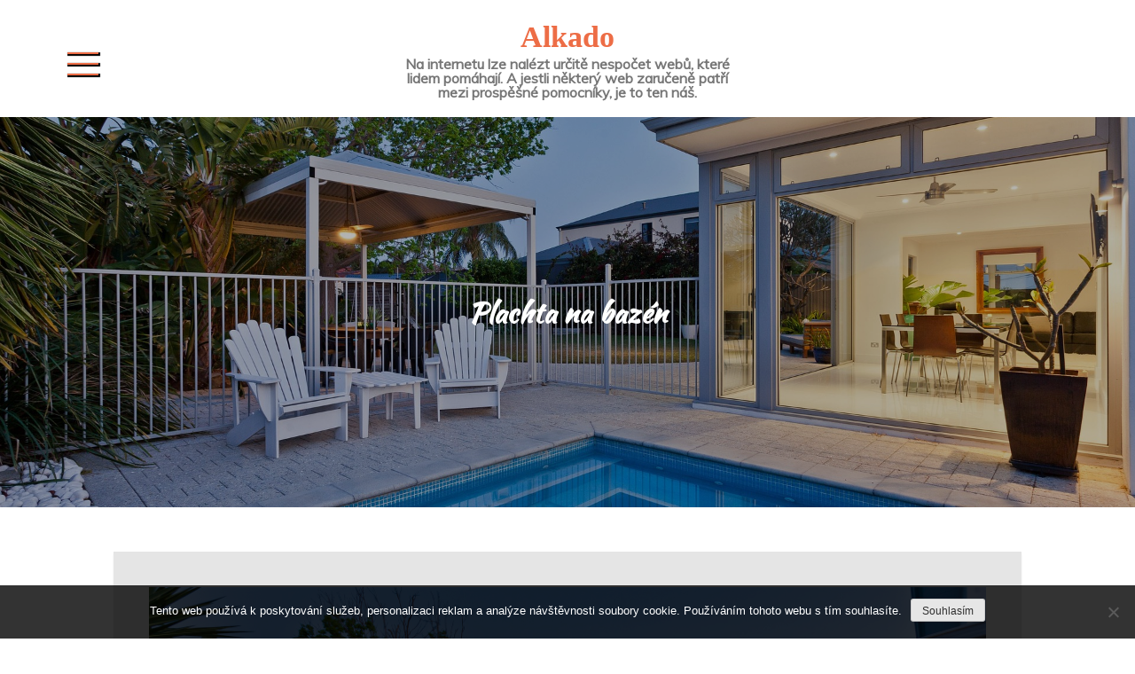

--- FILE ---
content_type: text/html; charset=UTF-8
request_url: https://www.alkado.cz/plachta-na-bazen/
body_size: 11887
content:
<!DOCTYPE html> <html lang="cs"><head>
	<meta charset="UTF-8">
	<meta name="viewport" content="width=device-width, initial-scale=1">
	<link rel="profile" href="http://gmpg.org/xfn/11">
		
<meta name='robots' content='index, follow, max-image-preview:large, max-snippet:-1, max-video-preview:-1' />

	<!-- This site is optimized with the Yoast SEO plugin v26.8 - https://yoast.com/product/yoast-seo-wordpress/ -->
	<title>Plachta na bazén</title>
	<meta name="description" content="Solární plachta na bazén dokonale vyhřeje vodu a také zabrání znečišťování. Pokud tuto plachtu na bazéně nemáte, tak udělejte rychlou změnu." />
	<link rel="canonical" href="https://www.alkado.cz/plachta-na-bazen/" />
	<meta property="og:locale" content="cs_CZ" />
	<meta property="og:type" content="article" />
	<meta property="og:title" content="Plachta na bazén" />
	<meta property="og:description" content="Solární plachta na bazén dokonale vyhřeje vodu a také zabrání znečišťování. Pokud tuto plachtu na bazéně nemáte, tak udělejte rychlou změnu." />
	<meta property="og:url" content="https://www.alkado.cz/plachta-na-bazen/" />
	<meta property="og:site_name" content="Alkado" />
	<meta property="article:published_time" content="2021-10-11T11:09:46+00:00" />
	<meta property="article:modified_time" content="2023-05-03T07:37:54+00:00" />
	<meta property="og:image" content="https://alkado.cz/wp-content/uploads/alfresco-gaefe35db8_1920.jpg" />
	<meta name="twitter:card" content="summary_large_image" />
	<meta name="twitter:label1" content="Napsal(a)" />
	<meta name="twitter:data1" content="" />
	<meta name="twitter:label2" content="Odhadovaná doba čtení" />
	<meta name="twitter:data2" content="2 minuty" />
	<!-- / Yoast SEO plugin. -->


<link rel='dns-prefetch' href='//fonts.googleapis.com' />
<style id='wp-img-auto-sizes-contain-inline-css' type='text/css'>
img:is([sizes=auto i],[sizes^="auto," i]){contain-intrinsic-size:3000px 1500px}
/*# sourceURL=wp-img-auto-sizes-contain-inline-css */
</style>
<style id='wp-block-library-inline-css' type='text/css'>
:root{--wp-block-synced-color:#7a00df;--wp-block-synced-color--rgb:122,0,223;--wp-bound-block-color:var(--wp-block-synced-color);--wp-editor-canvas-background:#ddd;--wp-admin-theme-color:#007cba;--wp-admin-theme-color--rgb:0,124,186;--wp-admin-theme-color-darker-10:#006ba1;--wp-admin-theme-color-darker-10--rgb:0,107,160.5;--wp-admin-theme-color-darker-20:#005a87;--wp-admin-theme-color-darker-20--rgb:0,90,135;--wp-admin-border-width-focus:2px}@media (min-resolution:192dpi){:root{--wp-admin-border-width-focus:1.5px}}.wp-element-button{cursor:pointer}:root .has-very-light-gray-background-color{background-color:#eee}:root .has-very-dark-gray-background-color{background-color:#313131}:root .has-very-light-gray-color{color:#eee}:root .has-very-dark-gray-color{color:#313131}:root .has-vivid-green-cyan-to-vivid-cyan-blue-gradient-background{background:linear-gradient(135deg,#00d084,#0693e3)}:root .has-purple-crush-gradient-background{background:linear-gradient(135deg,#34e2e4,#4721fb 50%,#ab1dfe)}:root .has-hazy-dawn-gradient-background{background:linear-gradient(135deg,#faaca8,#dad0ec)}:root .has-subdued-olive-gradient-background{background:linear-gradient(135deg,#fafae1,#67a671)}:root .has-atomic-cream-gradient-background{background:linear-gradient(135deg,#fdd79a,#004a59)}:root .has-nightshade-gradient-background{background:linear-gradient(135deg,#330968,#31cdcf)}:root .has-midnight-gradient-background{background:linear-gradient(135deg,#020381,#2874fc)}:root{--wp--preset--font-size--normal:16px;--wp--preset--font-size--huge:42px}.has-regular-font-size{font-size:1em}.has-larger-font-size{font-size:2.625em}.has-normal-font-size{font-size:var(--wp--preset--font-size--normal)}.has-huge-font-size{font-size:var(--wp--preset--font-size--huge)}.has-text-align-center{text-align:center}.has-text-align-left{text-align:left}.has-text-align-right{text-align:right}.has-fit-text{white-space:nowrap!important}#end-resizable-editor-section{display:none}.aligncenter{clear:both}.items-justified-left{justify-content:flex-start}.items-justified-center{justify-content:center}.items-justified-right{justify-content:flex-end}.items-justified-space-between{justify-content:space-between}.screen-reader-text{border:0;clip-path:inset(50%);height:1px;margin:-1px;overflow:hidden;padding:0;position:absolute;width:1px;word-wrap:normal!important}.screen-reader-text:focus{background-color:#ddd;clip-path:none;color:#444;display:block;font-size:1em;height:auto;left:5px;line-height:normal;padding:15px 23px 14px;text-decoration:none;top:5px;width:auto;z-index:100000}html :where(.has-border-color){border-style:solid}html :where([style*=border-top-color]){border-top-style:solid}html :where([style*=border-right-color]){border-right-style:solid}html :where([style*=border-bottom-color]){border-bottom-style:solid}html :where([style*=border-left-color]){border-left-style:solid}html :where([style*=border-width]){border-style:solid}html :where([style*=border-top-width]){border-top-style:solid}html :where([style*=border-right-width]){border-right-style:solid}html :where([style*=border-bottom-width]){border-bottom-style:solid}html :where([style*=border-left-width]){border-left-style:solid}html :where(img[class*=wp-image-]){height:auto;max-width:100%}:where(figure){margin:0 0 1em}html :where(.is-position-sticky){--wp-admin--admin-bar--position-offset:var(--wp-admin--admin-bar--height,0px)}@media screen and (max-width:600px){html :where(.is-position-sticky){--wp-admin--admin-bar--position-offset:0px}}

/*# sourceURL=wp-block-library-inline-css */
</style><style id='wp-block-heading-inline-css' type='text/css'>
h1:where(.wp-block-heading).has-background,h2:where(.wp-block-heading).has-background,h3:where(.wp-block-heading).has-background,h4:where(.wp-block-heading).has-background,h5:where(.wp-block-heading).has-background,h6:where(.wp-block-heading).has-background{padding:1.25em 2.375em}h1.has-text-align-left[style*=writing-mode]:where([style*=vertical-lr]),h1.has-text-align-right[style*=writing-mode]:where([style*=vertical-rl]),h2.has-text-align-left[style*=writing-mode]:where([style*=vertical-lr]),h2.has-text-align-right[style*=writing-mode]:where([style*=vertical-rl]),h3.has-text-align-left[style*=writing-mode]:where([style*=vertical-lr]),h3.has-text-align-right[style*=writing-mode]:where([style*=vertical-rl]),h4.has-text-align-left[style*=writing-mode]:where([style*=vertical-lr]),h4.has-text-align-right[style*=writing-mode]:where([style*=vertical-rl]),h5.has-text-align-left[style*=writing-mode]:where([style*=vertical-lr]),h5.has-text-align-right[style*=writing-mode]:where([style*=vertical-rl]),h6.has-text-align-left[style*=writing-mode]:where([style*=vertical-lr]),h6.has-text-align-right[style*=writing-mode]:where([style*=vertical-rl]){rotate:180deg}
/*# sourceURL=https://www.alkado.cz/wp-includes/blocks/heading/style.min.css */
</style>
<style id='wp-block-latest-comments-inline-css' type='text/css'>
ol.wp-block-latest-comments{box-sizing:border-box;margin-left:0}:where(.wp-block-latest-comments:not([style*=line-height] .wp-block-latest-comments__comment)){line-height:1.1}:where(.wp-block-latest-comments:not([style*=line-height] .wp-block-latest-comments__comment-excerpt p)){line-height:1.8}.has-dates :where(.wp-block-latest-comments:not([style*=line-height])),.has-excerpts :where(.wp-block-latest-comments:not([style*=line-height])){line-height:1.5}.wp-block-latest-comments .wp-block-latest-comments{padding-left:0}.wp-block-latest-comments__comment{list-style:none;margin-bottom:1em}.has-avatars .wp-block-latest-comments__comment{list-style:none;min-height:2.25em}.has-avatars .wp-block-latest-comments__comment .wp-block-latest-comments__comment-excerpt,.has-avatars .wp-block-latest-comments__comment .wp-block-latest-comments__comment-meta{margin-left:3.25em}.wp-block-latest-comments__comment-excerpt p{font-size:.875em;margin:.36em 0 1.4em}.wp-block-latest-comments__comment-date{display:block;font-size:.75em}.wp-block-latest-comments .avatar,.wp-block-latest-comments__comment-avatar{border-radius:1.5em;display:block;float:left;height:2.5em;margin-right:.75em;width:2.5em}.wp-block-latest-comments[class*=-font-size] a,.wp-block-latest-comments[style*=font-size] a{font-size:inherit}
/*# sourceURL=https://www.alkado.cz/wp-includes/blocks/latest-comments/style.min.css */
</style>
<style id='wp-block-latest-posts-inline-css' type='text/css'>
.wp-block-latest-posts{box-sizing:border-box}.wp-block-latest-posts.alignleft{margin-right:2em}.wp-block-latest-posts.alignright{margin-left:2em}.wp-block-latest-posts.wp-block-latest-posts__list{list-style:none}.wp-block-latest-posts.wp-block-latest-posts__list li{clear:both;overflow-wrap:break-word}.wp-block-latest-posts.is-grid{display:flex;flex-wrap:wrap}.wp-block-latest-posts.is-grid li{margin:0 1.25em 1.25em 0;width:100%}@media (min-width:600px){.wp-block-latest-posts.columns-2 li{width:calc(50% - .625em)}.wp-block-latest-posts.columns-2 li:nth-child(2n){margin-right:0}.wp-block-latest-posts.columns-3 li{width:calc(33.33333% - .83333em)}.wp-block-latest-posts.columns-3 li:nth-child(3n){margin-right:0}.wp-block-latest-posts.columns-4 li{width:calc(25% - .9375em)}.wp-block-latest-posts.columns-4 li:nth-child(4n){margin-right:0}.wp-block-latest-posts.columns-5 li{width:calc(20% - 1em)}.wp-block-latest-posts.columns-5 li:nth-child(5n){margin-right:0}.wp-block-latest-posts.columns-6 li{width:calc(16.66667% - 1.04167em)}.wp-block-latest-posts.columns-6 li:nth-child(6n){margin-right:0}}:root :where(.wp-block-latest-posts.is-grid){padding:0}:root :where(.wp-block-latest-posts.wp-block-latest-posts__list){padding-left:0}.wp-block-latest-posts__post-author,.wp-block-latest-posts__post-date{display:block;font-size:.8125em}.wp-block-latest-posts__post-excerpt,.wp-block-latest-posts__post-full-content{margin-bottom:1em;margin-top:.5em}.wp-block-latest-posts__featured-image a{display:inline-block}.wp-block-latest-posts__featured-image img{height:auto;max-width:100%;width:auto}.wp-block-latest-posts__featured-image.alignleft{float:left;margin-right:1em}.wp-block-latest-posts__featured-image.alignright{float:right;margin-left:1em}.wp-block-latest-posts__featured-image.aligncenter{margin-bottom:1em;text-align:center}
/*# sourceURL=https://www.alkado.cz/wp-includes/blocks/latest-posts/style.min.css */
</style>
<style id='wp-block-search-inline-css' type='text/css'>
.wp-block-search__button{margin-left:10px;word-break:normal}.wp-block-search__button.has-icon{line-height:0}.wp-block-search__button svg{height:1.25em;min-height:24px;min-width:24px;width:1.25em;fill:currentColor;vertical-align:text-bottom}:where(.wp-block-search__button){border:1px solid #ccc;padding:6px 10px}.wp-block-search__inside-wrapper{display:flex;flex:auto;flex-wrap:nowrap;max-width:100%}.wp-block-search__label{width:100%}.wp-block-search.wp-block-search__button-only .wp-block-search__button{box-sizing:border-box;display:flex;flex-shrink:0;justify-content:center;margin-left:0;max-width:100%}.wp-block-search.wp-block-search__button-only .wp-block-search__inside-wrapper{min-width:0!important;transition-property:width}.wp-block-search.wp-block-search__button-only .wp-block-search__input{flex-basis:100%;transition-duration:.3s}.wp-block-search.wp-block-search__button-only.wp-block-search__searchfield-hidden,.wp-block-search.wp-block-search__button-only.wp-block-search__searchfield-hidden .wp-block-search__inside-wrapper{overflow:hidden}.wp-block-search.wp-block-search__button-only.wp-block-search__searchfield-hidden .wp-block-search__input{border-left-width:0!important;border-right-width:0!important;flex-basis:0;flex-grow:0;margin:0;min-width:0!important;padding-left:0!important;padding-right:0!important;width:0!important}:where(.wp-block-search__input){appearance:none;border:1px solid #949494;flex-grow:1;font-family:inherit;font-size:inherit;font-style:inherit;font-weight:inherit;letter-spacing:inherit;line-height:inherit;margin-left:0;margin-right:0;min-width:3rem;padding:8px;text-decoration:unset!important;text-transform:inherit}:where(.wp-block-search__button-inside .wp-block-search__inside-wrapper){background-color:#fff;border:1px solid #949494;box-sizing:border-box;padding:4px}:where(.wp-block-search__button-inside .wp-block-search__inside-wrapper) .wp-block-search__input{border:none;border-radius:0;padding:0 4px}:where(.wp-block-search__button-inside .wp-block-search__inside-wrapper) .wp-block-search__input:focus{outline:none}:where(.wp-block-search__button-inside .wp-block-search__inside-wrapper) :where(.wp-block-search__button){padding:4px 8px}.wp-block-search.aligncenter .wp-block-search__inside-wrapper{margin:auto}.wp-block[data-align=right] .wp-block-search.wp-block-search__button-only .wp-block-search__inside-wrapper{float:right}
/*# sourceURL=https://www.alkado.cz/wp-includes/blocks/search/style.min.css */
</style>
<style id='wp-block-search-theme-inline-css' type='text/css'>
.wp-block-search .wp-block-search__label{font-weight:700}.wp-block-search__button{border:1px solid #ccc;padding:.375em .625em}
/*# sourceURL=https://www.alkado.cz/wp-includes/blocks/search/theme.min.css */
</style>
<style id='wp-block-group-inline-css' type='text/css'>
.wp-block-group{box-sizing:border-box}:where(.wp-block-group.wp-block-group-is-layout-constrained){position:relative}
/*# sourceURL=https://www.alkado.cz/wp-includes/blocks/group/style.min.css */
</style>
<style id='wp-block-group-theme-inline-css' type='text/css'>
:where(.wp-block-group.has-background){padding:1.25em 2.375em}
/*# sourceURL=https://www.alkado.cz/wp-includes/blocks/group/theme.min.css */
</style>
<style id='global-styles-inline-css' type='text/css'>
:root{--wp--preset--aspect-ratio--square: 1;--wp--preset--aspect-ratio--4-3: 4/3;--wp--preset--aspect-ratio--3-4: 3/4;--wp--preset--aspect-ratio--3-2: 3/2;--wp--preset--aspect-ratio--2-3: 2/3;--wp--preset--aspect-ratio--16-9: 16/9;--wp--preset--aspect-ratio--9-16: 9/16;--wp--preset--color--black: #000000;--wp--preset--color--cyan-bluish-gray: #abb8c3;--wp--preset--color--white: #ffffff;--wp--preset--color--pale-pink: #f78da7;--wp--preset--color--vivid-red: #cf2e2e;--wp--preset--color--luminous-vivid-orange: #ff6900;--wp--preset--color--luminous-vivid-amber: #fcb900;--wp--preset--color--light-green-cyan: #7bdcb5;--wp--preset--color--vivid-green-cyan: #00d084;--wp--preset--color--pale-cyan-blue: #8ed1fc;--wp--preset--color--vivid-cyan-blue: #0693e3;--wp--preset--color--vivid-purple: #9b51e0;--wp--preset--color--tan: #E6DBAD;--wp--preset--color--yellow: #FDE64B;--wp--preset--color--orange: #ED7014;--wp--preset--color--red: #D0312D;--wp--preset--color--pink: #b565a7;--wp--preset--color--purple: #A32CC4;--wp--preset--color--blue: #3A43BA;--wp--preset--color--green: #3BB143;--wp--preset--color--brown: #231709;--wp--preset--color--grey: #6C626D;--wp--preset--gradient--vivid-cyan-blue-to-vivid-purple: linear-gradient(135deg,rgb(6,147,227) 0%,rgb(155,81,224) 100%);--wp--preset--gradient--light-green-cyan-to-vivid-green-cyan: linear-gradient(135deg,rgb(122,220,180) 0%,rgb(0,208,130) 100%);--wp--preset--gradient--luminous-vivid-amber-to-luminous-vivid-orange: linear-gradient(135deg,rgb(252,185,0) 0%,rgb(255,105,0) 100%);--wp--preset--gradient--luminous-vivid-orange-to-vivid-red: linear-gradient(135deg,rgb(255,105,0) 0%,rgb(207,46,46) 100%);--wp--preset--gradient--very-light-gray-to-cyan-bluish-gray: linear-gradient(135deg,rgb(238,238,238) 0%,rgb(169,184,195) 100%);--wp--preset--gradient--cool-to-warm-spectrum: linear-gradient(135deg,rgb(74,234,220) 0%,rgb(151,120,209) 20%,rgb(207,42,186) 40%,rgb(238,44,130) 60%,rgb(251,105,98) 80%,rgb(254,248,76) 100%);--wp--preset--gradient--blush-light-purple: linear-gradient(135deg,rgb(255,206,236) 0%,rgb(152,150,240) 100%);--wp--preset--gradient--blush-bordeaux: linear-gradient(135deg,rgb(254,205,165) 0%,rgb(254,45,45) 50%,rgb(107,0,62) 100%);--wp--preset--gradient--luminous-dusk: linear-gradient(135deg,rgb(255,203,112) 0%,rgb(199,81,192) 50%,rgb(65,88,208) 100%);--wp--preset--gradient--pale-ocean: linear-gradient(135deg,rgb(255,245,203) 0%,rgb(182,227,212) 50%,rgb(51,167,181) 100%);--wp--preset--gradient--electric-grass: linear-gradient(135deg,rgb(202,248,128) 0%,rgb(113,206,126) 100%);--wp--preset--gradient--midnight: linear-gradient(135deg,rgb(2,3,129) 0%,rgb(40,116,252) 100%);--wp--preset--font-size--small: 12px;--wp--preset--font-size--medium: 20px;--wp--preset--font-size--large: 36px;--wp--preset--font-size--x-large: 42px;--wp--preset--font-size--regular: 16px;--wp--preset--font-size--larger: 36px;--wp--preset--font-size--huge: 48px;--wp--preset--spacing--20: 0.44rem;--wp--preset--spacing--30: 0.67rem;--wp--preset--spacing--40: 1rem;--wp--preset--spacing--50: 1.5rem;--wp--preset--spacing--60: 2.25rem;--wp--preset--spacing--70: 3.38rem;--wp--preset--spacing--80: 5.06rem;--wp--preset--shadow--natural: 6px 6px 9px rgba(0, 0, 0, 0.2);--wp--preset--shadow--deep: 12px 12px 50px rgba(0, 0, 0, 0.4);--wp--preset--shadow--sharp: 6px 6px 0px rgba(0, 0, 0, 0.2);--wp--preset--shadow--outlined: 6px 6px 0px -3px rgb(255, 255, 255), 6px 6px rgb(0, 0, 0);--wp--preset--shadow--crisp: 6px 6px 0px rgb(0, 0, 0);}:where(.is-layout-flex){gap: 0.5em;}:where(.is-layout-grid){gap: 0.5em;}body .is-layout-flex{display: flex;}.is-layout-flex{flex-wrap: wrap;align-items: center;}.is-layout-flex > :is(*, div){margin: 0;}body .is-layout-grid{display: grid;}.is-layout-grid > :is(*, div){margin: 0;}:where(.wp-block-columns.is-layout-flex){gap: 2em;}:where(.wp-block-columns.is-layout-grid){gap: 2em;}:where(.wp-block-post-template.is-layout-flex){gap: 1.25em;}:where(.wp-block-post-template.is-layout-grid){gap: 1.25em;}.has-black-color{color: var(--wp--preset--color--black) !important;}.has-cyan-bluish-gray-color{color: var(--wp--preset--color--cyan-bluish-gray) !important;}.has-white-color{color: var(--wp--preset--color--white) !important;}.has-pale-pink-color{color: var(--wp--preset--color--pale-pink) !important;}.has-vivid-red-color{color: var(--wp--preset--color--vivid-red) !important;}.has-luminous-vivid-orange-color{color: var(--wp--preset--color--luminous-vivid-orange) !important;}.has-luminous-vivid-amber-color{color: var(--wp--preset--color--luminous-vivid-amber) !important;}.has-light-green-cyan-color{color: var(--wp--preset--color--light-green-cyan) !important;}.has-vivid-green-cyan-color{color: var(--wp--preset--color--vivid-green-cyan) !important;}.has-pale-cyan-blue-color{color: var(--wp--preset--color--pale-cyan-blue) !important;}.has-vivid-cyan-blue-color{color: var(--wp--preset--color--vivid-cyan-blue) !important;}.has-vivid-purple-color{color: var(--wp--preset--color--vivid-purple) !important;}.has-black-background-color{background-color: var(--wp--preset--color--black) !important;}.has-cyan-bluish-gray-background-color{background-color: var(--wp--preset--color--cyan-bluish-gray) !important;}.has-white-background-color{background-color: var(--wp--preset--color--white) !important;}.has-pale-pink-background-color{background-color: var(--wp--preset--color--pale-pink) !important;}.has-vivid-red-background-color{background-color: var(--wp--preset--color--vivid-red) !important;}.has-luminous-vivid-orange-background-color{background-color: var(--wp--preset--color--luminous-vivid-orange) !important;}.has-luminous-vivid-amber-background-color{background-color: var(--wp--preset--color--luminous-vivid-amber) !important;}.has-light-green-cyan-background-color{background-color: var(--wp--preset--color--light-green-cyan) !important;}.has-vivid-green-cyan-background-color{background-color: var(--wp--preset--color--vivid-green-cyan) !important;}.has-pale-cyan-blue-background-color{background-color: var(--wp--preset--color--pale-cyan-blue) !important;}.has-vivid-cyan-blue-background-color{background-color: var(--wp--preset--color--vivid-cyan-blue) !important;}.has-vivid-purple-background-color{background-color: var(--wp--preset--color--vivid-purple) !important;}.has-black-border-color{border-color: var(--wp--preset--color--black) !important;}.has-cyan-bluish-gray-border-color{border-color: var(--wp--preset--color--cyan-bluish-gray) !important;}.has-white-border-color{border-color: var(--wp--preset--color--white) !important;}.has-pale-pink-border-color{border-color: var(--wp--preset--color--pale-pink) !important;}.has-vivid-red-border-color{border-color: var(--wp--preset--color--vivid-red) !important;}.has-luminous-vivid-orange-border-color{border-color: var(--wp--preset--color--luminous-vivid-orange) !important;}.has-luminous-vivid-amber-border-color{border-color: var(--wp--preset--color--luminous-vivid-amber) !important;}.has-light-green-cyan-border-color{border-color: var(--wp--preset--color--light-green-cyan) !important;}.has-vivid-green-cyan-border-color{border-color: var(--wp--preset--color--vivid-green-cyan) !important;}.has-pale-cyan-blue-border-color{border-color: var(--wp--preset--color--pale-cyan-blue) !important;}.has-vivid-cyan-blue-border-color{border-color: var(--wp--preset--color--vivid-cyan-blue) !important;}.has-vivid-purple-border-color{border-color: var(--wp--preset--color--vivid-purple) !important;}.has-vivid-cyan-blue-to-vivid-purple-gradient-background{background: var(--wp--preset--gradient--vivid-cyan-blue-to-vivid-purple) !important;}.has-light-green-cyan-to-vivid-green-cyan-gradient-background{background: var(--wp--preset--gradient--light-green-cyan-to-vivid-green-cyan) !important;}.has-luminous-vivid-amber-to-luminous-vivid-orange-gradient-background{background: var(--wp--preset--gradient--luminous-vivid-amber-to-luminous-vivid-orange) !important;}.has-luminous-vivid-orange-to-vivid-red-gradient-background{background: var(--wp--preset--gradient--luminous-vivid-orange-to-vivid-red) !important;}.has-very-light-gray-to-cyan-bluish-gray-gradient-background{background: var(--wp--preset--gradient--very-light-gray-to-cyan-bluish-gray) !important;}.has-cool-to-warm-spectrum-gradient-background{background: var(--wp--preset--gradient--cool-to-warm-spectrum) !important;}.has-blush-light-purple-gradient-background{background: var(--wp--preset--gradient--blush-light-purple) !important;}.has-blush-bordeaux-gradient-background{background: var(--wp--preset--gradient--blush-bordeaux) !important;}.has-luminous-dusk-gradient-background{background: var(--wp--preset--gradient--luminous-dusk) !important;}.has-pale-ocean-gradient-background{background: var(--wp--preset--gradient--pale-ocean) !important;}.has-electric-grass-gradient-background{background: var(--wp--preset--gradient--electric-grass) !important;}.has-midnight-gradient-background{background: var(--wp--preset--gradient--midnight) !important;}.has-small-font-size{font-size: var(--wp--preset--font-size--small) !important;}.has-medium-font-size{font-size: var(--wp--preset--font-size--medium) !important;}.has-large-font-size{font-size: var(--wp--preset--font-size--large) !important;}.has-x-large-font-size{font-size: var(--wp--preset--font-size--x-large) !important;}
/*# sourceURL=global-styles-inline-css */
</style>

<style id='classic-theme-styles-inline-css' type='text/css'>
/*! This file is auto-generated */
.wp-block-button__link{color:#fff;background-color:#32373c;border-radius:9999px;box-shadow:none;text-decoration:none;padding:calc(.667em + 2px) calc(1.333em + 2px);font-size:1.125em}.wp-block-file__button{background:#32373c;color:#fff;text-decoration:none}
/*# sourceURL=/wp-includes/css/classic-themes.min.css */
</style>
<link rel='stylesheet' id='cookie-notice-front-css' href='https://www.alkado.cz/wp-content/plugins/cookie-notice/css/front.min.css?ver=2.5.11' type='text/css' media='all' />
<link rel='stylesheet' id='kk-star-ratings-css' href='https://www.alkado.cz/wp-content/plugins/kk-star-ratings/src/core/public/css/kk-star-ratings.min.css?ver=5.4.10.3' type='text/css' media='all' />
<link rel='stylesheet' id='kuza-grid-google-fonts-css' href='https://fonts.googleapis.com/css?family=Rajdhani%7CBad+Script%7CCourgette%7CKaushan+Script%7CMarck+Script%7CQuicksand%3A300%2C400%2C500%2C600%2C700%7CLato%3A300%2C400%2C500%2C600%2C700%7CUbuntu%7CPlayfair+Display%7CLora%7CTitillium+Web%7CMuli%7CNunito+Sans%7CMaven+Pro%7CCairo%7CPhilosopher%7CRoboto%7COxygen&#038;subset=latin%2Clatin-ext' type='text/css' media='all' />
<link rel='stylesheet' id='font-awesome-css' href='https://www.alkado.cz/wp-content/themes/kuza-grid/assets/css/font-awesome.min.css?ver=4.7.0' type='text/css' media='all' />
<link rel='stylesheet' id='slick-theme-css-css' href='https://www.alkado.cz/wp-content/themes/kuza-grid/assets/css/slick-theme.min.css?ver=v2.2.0' type='text/css' media='all' />
<link rel='stylesheet' id='slick-css-css' href='https://www.alkado.cz/wp-content/themes/kuza-grid/assets/css/slick.min.css?ver=v1.8.0' type='text/css' media='all' />
<link rel='stylesheet' id='kuza-grid-blocks-css' href='https://www.alkado.cz/wp-content/themes/kuza-grid/assets/css/blocks.min.css?ver=6.9' type='text/css' media='all' />
<link rel='stylesheet' id='kuza-grid-style-css' href='https://www.alkado.cz/wp-content/themes/kuza-grid/style.css?ver=6.9' type='text/css' media='all' />
<script type="text/javascript" src="https://www.alkado.cz/wp-includes/js/jquery/jquery.min.js?ver=3.7.1" id="jquery-core-js"></script>
<script type="text/javascript" src="https://www.alkado.cz/wp-includes/js/jquery/jquery-migrate.min.js?ver=3.4.1" id="jquery-migrate-js"></script>
<link rel="alternate" type="application/ld+json" href="https://www.alkado.cz/plachta-na-bazen/?format=application/ld+json" title="Structured Descriptor Document (JSON-LD format)"><script type="application/ld+json" data-source="DataFeed:WordPress" data-schema="566-post-Default">{"@context":"https:\/\/schema.org\/","@type":"Article","@id":"https:\/\/www.alkado.cz\/plachta-na-bazen\/#Article","mainEntityOfPage":"https:\/\/www.alkado.cz\/plachta-na-bazen\/","headline":"Plachta na baz\u00e9n","name":"Plachta na baz\u00e9n","description":"Sol\u00e1rn\u00ed plachta na baz\u00e9n dokonale vyh\u0159eje vodu a tak\u00e9 zabr\u00e1n\u00ed zne\u010di\u0161\u0165ov\u00e1n\u00ed. Pokud tuto plachtu na baz\u00e9n\u011b nem\u00e1te, tak ud\u011blejte rychlou zm\u011bnu.","datePublished":"2022-09-11","dateModified":"2023-05-03","author":{"@type":"Person","@id":"https:\/\/www.alkado.cz\/author\/#Person","name":"","url":"https:\/\/www.alkado.cz\/author\/","identifier":1,"image":{"@type":"ImageObject","@id":"https:\/\/secure.gravatar.com\/avatar\/d7705a23c50ede72936119380238a88bdeb91030521f9262dc3abc6fdd8add33?s=96&d=mm&r=g","url":"https:\/\/secure.gravatar.com\/avatar\/d7705a23c50ede72936119380238a88bdeb91030521f9262dc3abc6fdd8add33?s=96&d=mm&r=g","height":96,"width":96}},"publisher":{"@type":"Organization","name":"alkado.cz","logo":{"@type":"ImageObject","@id":"\/logo.png","url":"\/logo.png","width":600,"height":60}},"image":{"@type":"ImageObject","@id":"https:\/\/www.alkado.cz\/wp-content\/uploads\/alfresco-gaefe35db8_1920.jpg","url":"https:\/\/www.alkado.cz\/wp-content\/uploads\/alfresco-gaefe35db8_1920.jpg","height":0,"width":0},"url":"https:\/\/www.alkado.cz\/plachta-na-bazen\/","about":["Nakupov\u00e1n\u00ed"],"wordCount":446,"articleBody":" https:\/\/www.lidl-shop.cz\/Damske-domaci-obleceni\/h060713 d&gt;          Ka\u017ed\u00fd baz\u00e9n by m\u011bl b\u00fdt b\u011bhem cel\u00e9 sez\u00f3ny ope\u010dov\u00e1van\u00fd a m\u011bl by m\u00edt dostatek chemick\u00e9 \u00fapravy, aby byla voda neust\u00e1le \u010dist\u00e1. Ov\u0161em baz\u00e9n nen\u00ed jenom o tom, \u017ee do n\u011bho vysypete hromadu chemie a je po pr\u00e1ci. B\u011bhem cel\u00e9ho l\u00e9ta je pot\u0159eba vyb\u00edrat hmyz pomoc\u00ed s\u00ed\u0165ky, \u010distit filtraci, \u010di m\u011bnit filtry ve filtraci. Pokud v\u0161ak toto v\u0161echno u\u017e zvl\u00e1d\u00e1te a m\u00e1te sp\u00ed\u0161e probl\u00e9m s teplotou vodu, tak se zkuste zam\u011b\u0159it na sol\u00e1rn\u00ed plachty. Ty V\u00e1m dokonale oh\u0159ej\u00ed vodu a zamez\u00ed napad\u00e1n\u00ed ne\u010distot do baz\u00e9nu.Sol\u00e1rn\u00ed plachta nen\u00ed ni\u010d\u00edm nov\u00fdm na na\u0161em trhu a lid\u00e9 j\u00ed vyu\u017e\u00edvaj\u00ed u\u017e dlouh\u00e9 roky. V l\u00e9t\u011b je velkou v\u00fdhodou a voda v baz\u00e9n\u011b se zah\u0159eje za mnohem krat\u0161\u00ed dobu. Nav\u00edc se tyto plachty prod\u00e1vaj\u00ed v nejr\u016fzn\u011bj\u0161\u00edch rozm\u011brech a tvarech. Zakoupit tak m\u016f\u017eete plachtu kruhovou, ov\u00e1lnou, \u010di nechat si j\u00ed vyrobit na m\u00edru. V\u00fdroba na m\u00edru se sp\u00ed\u0161e t\u00fdk\u00e1 atypick\u00fdch baz\u00e9n\u016f, kter\u00e9 jsou dom\u00e1c\u00ed v\u00fdroby. Sol\u00e1rn\u00ed plachty jsou vyrobeny z velice kvalitn\u00edho materi\u00e1lu a dokonale tak odol\u00e1vaj\u00ed v\u0161em p\u0159\u00edpravk\u016fm, kter\u00e9 se do baz\u00e9nu pou\u017e\u00edvaj\u00ed. Nemus\u00edte tak m\u00edt strach, \u017ee by se V\u00e1m n\u011bjak\u00fdm zp\u016fsobem plachta po\u0161kodila, \u010di protrhla. V p\u0159\u00edpadech, \u017ee m\u00e1te velk\u00fd atypick\u00fd baz\u00e9n a pot\u0159ebujete plachtu na m\u00edru, tak se doporu\u010duje koupit rovnou i navij\u00e1k na plachtu. Ten V\u00e1m u\u0161et\u0159\u00ed mnoho pr\u00e1ce d\u00e1v\u00e1n\u00edm plachty na baz\u00e9n a s jej\u00edm sund\u00e1v\u00e1n\u00edm.Po skon\u010den\u00ed sez\u00f3ny sta\u010d\u00ed plachtu jednodu\u0161e vysu\u0161it a poskl\u00e1dat. Plachta je velice skladn\u00e1 a m\u016f\u017eete j\u00ed nechat v gar\u00e1\u017ei, \u010di v k\u016fln\u011b b\u011bhem zimy. Krom\u011b toho maj\u00ed plachty i r\u016fzn\u00e9 barvy a vyr\u00e1b\u00ed se tak v barv\u011b modr\u00e9, \u010di \u010dern\u00e9 a transparentn\u00ed. Spolehnout se v tomto p\u0159\u00edpad\u011b m\u016f\u017eete i na firmu Chlorito, kter\u00e1 je velmi spolehliv\u00fdm prodejcem. Na internetu na n\u00ed najdete mnoho kladn\u00fdch hodnocen\u00ed a mo\u017en\u00e1 chyt\u00edte i slevu, kterou b\u011bhem cel\u00e9ho roku nab\u00edzej\u00ed na nejr\u016fzn\u011bj\u0161\u00ed v\u00fdrobky.Nekoupejte se tak ve studen\u00e9 vod\u011b a zvolte sol\u00e1rn\u00ed plachtu, d\u00edky kter\u00e9 bude voda tepl\u00e1 b\u011bhem cel\u00e9ho l\u00e9ta.                                                                                                                                                                                                                                                                                                                                                                                          4.3\/5 - (9 votes)        "}</script>
<script type="application/ld+json" data-source="DataFeed:WordPress" data-schema="Breadcrumb">{"@context":"https:\/\/schema.org\/","@type":"BreadcrumbList","itemListElement":[{"@type":"ListItem","position":1,"name":"Plachta na baz\u00e9n","item":"https:\/\/www.alkado.cz\/plachta-na-bazen\/#breadcrumbitem"}]}</script>
<script type="application/ld+json">{
    "@context": "https://schema.org/",
    "@type": "CreativeWorkSeries",
    "name": "Plachta na bazén",
    "aggregateRating": {
        "@type": "AggregateRating",
        "ratingValue": "4.3",
        "bestRating": "5",
        "ratingCount": "9"
    }
}</script><link rel="icon" type="image/png" href="/wp-content/uploads/fbrfg/favicon-96x96.png" sizes="96x96" />
<link rel="icon" type="image/svg+xml" href="/wp-content/uploads/fbrfg/favicon.svg" />
<link rel="shortcut icon" href="/wp-content/uploads/fbrfg/favicon.ico" />
<link rel="apple-touch-icon" sizes="180x180" href="/wp-content/uploads/fbrfg/apple-touch-icon.png" />
<link rel="manifest" href="/wp-content/uploads/fbrfg/site.webmanifest" /></head>

<body class="wp-singular post-template-default single single-post postid-566 single-format-standard wp-theme-kuza-grid cookies-not-set lite-layout enable-corporate-curve modern-menu home-grid title-hover-none menu-hover-none disable-about-section no-sidebar ">
<div id="page" class="site">
		<a class="skip-link screen-reader-text" href="#content">
			Skip to content		</a>
			
		<header id="masthead" class="site-header nav-shrink" role="banner">
			          
            <div class="site-menu"  >
            <div class="overlay"></div>
            <div class="wrapper">
                <nav id="site-navigation" class="main-navigation" role="navigation" aria-label="Primary Menu">
                    <div class="header-menu-wrapper">
                        <button type="button" class="menu-toggle">
                            <span class="icon-bar"></span>
                            <span class="icon-bar close-bar"></span>
                            <span class="icon-bar"></span>
                        </button>

                        <div class="menu-prvnimenu-container"><ul id="primary-menu" class="nav-menu"><li id="menu-item-686" class="menu-item menu-item-type-taxonomy menu-item-object-category menu-item-686"><a href="https://www.alkado.cz/byznys/">Byznys</a></li>
<li id="menu-item-687" class="menu-item menu-item-type-taxonomy menu-item-object-category menu-item-687"><a href="https://www.alkado.cz/domacnost/">Domácnost</a></li>
<li id="menu-item-688" class="menu-item menu-item-type-taxonomy menu-item-object-category menu-item-688"><a href="https://www.alkado.cz/kultura/">Kultura</a></li>
<li id="menu-item-689" class="menu-item menu-item-type-taxonomy menu-item-object-category current-post-ancestor current-menu-parent current-post-parent menu-item-689"><a href="https://www.alkado.cz/nakupovani/">Nakupování</a></li>
<li id="menu-item-690" class="menu-item menu-item-type-taxonomy menu-item-object-category menu-item-690"><a href="https://www.alkado.cz/penize/">Peníze</a></li>
<li id="menu-item-691" class="menu-item menu-item-type-taxonomy menu-item-object-category menu-item-691"><a href="https://www.alkado.cz/www/">Www</a></li>
</ul></div>                    </div>
                </nav><!-- #site-navigation -->
                <div class="header-logo-ads">
                    <div class="site-branding" >
                        <div class="site-logo">
                                                    </div><!-- .site-logo -->

                        <div id="site-identity">
                            <h1 class="site-title">
                                <a href="https://www.alkado.cz/" rel="home">  Alkado</a>
                            </h1>

                                                            <p class="site-description">
Na internetu lze nalézt určitě nespočet webů, které lidem pomáhají. A jestli některý web zaručeně patří mezi prospěšné pomocníky, je to ten náš.</p>
                                                    </div><!-- #site-identity -->
                    </div> <!-- .site-branding -->
                </div>
               <div class="widget widget_social_icons">
                   <ul class="social-icons">
                                          </ul>  
                </div><!-- .widget_social_icons -->
            </div>
        </div><!-- .site-menu -->
    </header> <!-- header ends here -->	<div id="content" class="site-content">
	        <div id="page-site-header" style="background-image: url('https://www.alkado.cz/wp-content/uploads/alfresco-gaefe35db8_1920.jpg');">
            <div class="overlay"></div>
            <header class='page-header'> 
                <div class="wrapper">
                    <h2 class="page-title">Plachta na bazén</h2>                </div><!-- .wrapper -->
            </header>
        </div><!-- #page-site-header -->
        <div class= "page-section"><div class="wrapper page-section">
	<div id="primary" class="content-area">
		<main id="main" class="site-main" role="main">

		<article id="post-566" class="post-566 post type-post status-publish format-standard has-post-thumbnail hentry category-nakupovani">
		
				<div class="post-featured-image">
				<div class="featured-image">
			        <img src="https://www.alkado.cz/wp-content/uploads/alfresco-gaefe35db8_1920.jpg" class="attachment-full size-full wp-post-image" alt="Plachta na bazén" decoding="async" />				</div><!-- .featured-post-image -->
			</div>
			<div class="entry-content">	
		
		<p><!DOCTYPE html PUBLIC "-//W3C//DTD HTML 4.0 Transitional//EN" "http://www.w3.org/TR/REC-html40/loose.dtd"><br />
<html><head><meta http-equiv="Content-Type" content="text/html; charset=UTF-8"> <hea href="https://www.lidl-shop.cz/Damske-domaci-obleceni/h060713">https://www.lidl-shop.cz/Damske-domaci-obleceni/h060713 d&gt; <meta http-equiv="Content-Type" content="text/html; charset=UTF-8"> <meta http-equiv="Content-Type" content="text/html; charset=UTF-8"> <meta http-equiv="Content-Type" content="text/html; charset=UTF-8"> <meta http-equiv="Content-Type" content="text/html; charset=UTF-8"> <meta http-equiv="Content-Type" content="text/html; charset=UTF-8"> <meta http-equiv="Content-Type" content="text/html; charset=UTF-8"> <meta http-equiv="Content-Type" content="text/html; charset=UTF-8">  <body> </p>
<p><span><span><span>Každý bazén by měl být během celé sezóny opečovávaný a měl by mít dostatek chemické úpravy, aby byla voda neustále čistá. Ovšem bazén není jenom o tom, že do něho vysypete hromadu chemie a je po práci. Během celého léta je potřeba vybírat hmyz pomocí síťky, čistit filtraci, či měnit filtry ve filtraci. Pokud však toto všechno už zvládáte a máte spíše problém s teplotou vodu, tak se zkuste zaměřit na solární plachty. Ty Vám dokonale ohřejí vodu a zamezí napadání nečistot do bazénu.</span></span></span></p>
<p><img decoding="async" alt="solární plachta" data-rich-file-id="129930" src="https://alkado.cz/wp-content/uploads/alfresco-gaefe35db8_1920.jpg"></p>
<p><span><span><span><a href="https://www.chlorito.cz/solarni-plachty-na-bazeny/">Solární plachta</a> není ničím novým na našem trhu a lidé jí využívají už dlouhé roky. V létě je velkou výhodou a voda v bazéně se zahřeje za mnohem kratší dobu. Navíc se tyto plachty prodávají v nejrůznějších rozměrech a tvarech. Zakoupit tak můžete plachtu kruhovou, oválnou, či nechat si jí vyrobit na míru. Výroba na míru se spíše týká atypických bazénů, které jsou domácí výroby. Solární plachty jsou vyrobeny z velice kvalitního materiálu a dokonale tak odolávají všem přípravkům, které se do bazénu používají. Nemusíte tak mít strach, že by se Vám nějakým způsobem plachta poškodila, či protrhla. V případech, že máte velký atypický bazén a potřebujete plachtu na míru, tak se doporučuje koupit rovnou i naviják na plachtu. Ten Vám ušetří mnoho práce dáváním plachty na bazén a s jejím sundáváním.</span></span></span></p>
<p><img decoding="async" alt="solární plachta" data-rich-file-id="129929" src="https://alkado.cz/wp-content/uploads/pool-ga8a5b0e83_1920.jpg"></p>
<p><span><span><span>Po skončení sezóny stačí plachtu jednoduše vysušit a poskládat. Plachta je velice skladná a můžete jí nechat v garáži, či v kůlně během zimy. Kromě toho mají plachty i různé barvy a vyrábí se tak v barvě modré, či černé a transparentní. Spolehnout se v tomto případě můžete i na firmu Chlorito, která je velmi spolehlivým prodejcem. Na internetu na ní najdete mnoho kladných hodnocení a možná chytíte i slevu, kterou během celého roku nabízejí na nejrůznější výrobky.</span></span></span></p>
<p><span><span><span>Nekoupejte se tak ve studené vodě a zvolte solární plachtu, díky které bude voda teplá během celého léta.</span></span></span></p>
<p> </body> </hea></head></html></p>


<div class="kk-star-ratings kksr-auto kksr-align-left kksr-valign-bottom"
    data-payload='{&quot;align&quot;:&quot;left&quot;,&quot;id&quot;:&quot;566&quot;,&quot;slug&quot;:&quot;default&quot;,&quot;valign&quot;:&quot;bottom&quot;,&quot;ignore&quot;:&quot;&quot;,&quot;reference&quot;:&quot;auto&quot;,&quot;class&quot;:&quot;&quot;,&quot;count&quot;:&quot;9&quot;,&quot;legendonly&quot;:&quot;&quot;,&quot;readonly&quot;:&quot;&quot;,&quot;score&quot;:&quot;4.3&quot;,&quot;starsonly&quot;:&quot;&quot;,&quot;best&quot;:&quot;5&quot;,&quot;gap&quot;:&quot;5&quot;,&quot;greet&quot;:&quot;&quot;,&quot;legend&quot;:&quot;4.3\/5 - (9 votes)&quot;,&quot;size&quot;:&quot;20&quot;,&quot;title&quot;:&quot;Plachta na bazén&quot;,&quot;width&quot;:&quot;105&quot;,&quot;_legend&quot;:&quot;{score}\/{best} - ({count} {votes})&quot;,&quot;font_factor&quot;:&quot;1.25&quot;}'>
            
<div class="kksr-stars">
    
<div class="kksr-stars-inactive">
            <div class="kksr-star" data-star="1" style="padding-right: 5px">
            

<div class="kksr-icon" style="width: 20px; height: 20px;"></div>
        </div>
            <div class="kksr-star" data-star="2" style="padding-right: 5px">
            

<div class="kksr-icon" style="width: 20px; height: 20px;"></div>
        </div>
            <div class="kksr-star" data-star="3" style="padding-right: 5px">
            

<div class="kksr-icon" style="width: 20px; height: 20px;"></div>
        </div>
            <div class="kksr-star" data-star="4" style="padding-right: 5px">
            

<div class="kksr-icon" style="width: 20px; height: 20px;"></div>
        </div>
            <div class="kksr-star" data-star="5" style="padding-right: 5px">
            

<div class="kksr-icon" style="width: 20px; height: 20px;"></div>
        </div>
    </div>
    
<div class="kksr-stars-active" style="width: 105px;">
            <div class="kksr-star" style="padding-right: 5px">
            

<div class="kksr-icon" style="width: 20px; height: 20px;"></div>
        </div>
            <div class="kksr-star" style="padding-right: 5px">
            

<div class="kksr-icon" style="width: 20px; height: 20px;"></div>
        </div>
            <div class="kksr-star" style="padding-right: 5px">
            

<div class="kksr-icon" style="width: 20px; height: 20px;"></div>
        </div>
            <div class="kksr-star" style="padding-right: 5px">
            

<div class="kksr-icon" style="width: 20px; height: 20px;"></div>
        </div>
            <div class="kksr-star" style="padding-right: 5px">
            

<div class="kksr-icon" style="width: 20px; height: 20px;"></div>
        </div>
    </div>
</div>
                

<div class="kksr-legend" style="font-size: 16px;">
            4.3/5 - (9 votes)    </div>
    </div>
					</div><!-- .entry-content -->
			
</article><!-- #post-## -->
		</main><!-- #main --> 
	</div><!-- #primary -->
		<aside id="secondary" class="widget-area" role="complementary">
		<aside id="block-2" class="widget widget_block widget_search"><form role="search" method="get" action="https://www.alkado.cz/" class="wp-block-search__button-outside wp-block-search__text-button wp-block-search"    ><label class="wp-block-search__label" for="wp-block-search__input-1" >Hledat</label><div class="wp-block-search__inside-wrapper" ><input class="wp-block-search__input" id="wp-block-search__input-1" placeholder="" value="" type="search" name="s" required /><button aria-label="Hledat" class="wp-block-search__button wp-element-button" type="submit" >Hledat</button></div></form></aside><aside id="block-3" class="widget widget_block"><div class="wp-block-group"><div class="wp-block-group__inner-container is-layout-flow wp-block-group-is-layout-flow"><h2 class="wp-block-heading">Nejnovější příspěvky</h2><ul class="wp-block-latest-posts__list wp-block-latest-posts"><li><a class="wp-block-latest-posts__post-title" href="https://www.alkado.cz/ucitel-narodu/">Učitel národů</a></li>
<li><a class="wp-block-latest-posts__post-title" href="https://www.alkado.cz/sberatele-modelu/">Sběratelé modelů</a></li>
<li><a class="wp-block-latest-posts__post-title" href="https://www.alkado.cz/mit-zdrave-zuby-je-take-vyhodne-po-esteticke-strance/">Mít zdravé zuby je také výhodné po estetické stránce</a></li>
<li><a class="wp-block-latest-posts__post-title" href="https://www.alkado.cz/mate-doma-blechy/">Máte doma blechy?</a></li>
<li><a class="wp-block-latest-posts__post-title" href="https://www.alkado.cz/nehonte-se-tolik-at-nedostanete-zapal-plic/">Nehoňte se tolik, ať nedostanete zápal plic</a></li>
</ul></div></div></aside><aside id="block-4" class="widget widget_block"><div class="wp-block-group"><div class="wp-block-group__inner-container is-layout-flow wp-block-group-is-layout-flow"><h2 class="wp-block-heading">Nejnovější komentáře</h2><div class="no-comments wp-block-latest-comments">Žádné komentáře.</div></div></div></aside>	</aside><!-- #secondary -->
</div>
</div>		</div>
		<footer id="colophon" class="site-footer" role="contentinfo">			<div class="backtotop"><i class="fa fa-long-arrow-up"></i></div>
		        <div class="site-info">
                        <div class="wrapper">
                <span class="copy-right">© Alkado.czTheme Kuza Grid by <a target="_blank" rel="designer" href="http://sensationaltheme.com/">Sensational Theme</a></span>
            </div> 
        </div> <!-- site generator ends here -->
        
    		</footer><script type="speculationrules">
{"prefetch":[{"source":"document","where":{"and":[{"href_matches":"/*"},{"not":{"href_matches":["/wp-*.php","/wp-admin/*","/wp-content/uploads/*","/wp-content/*","/wp-content/plugins/*","/wp-content/themes/kuza-grid/*","/*\\?(.+)"]}},{"not":{"selector_matches":"a[rel~=\"nofollow\"]"}},{"not":{"selector_matches":".no-prefetch, .no-prefetch a"}}]},"eagerness":"conservative"}]}
</script>
<script type="text/javascript" id="cookie-notice-front-js-before">
/* <![CDATA[ */
var cnArgs = {"ajaxUrl":"https:\/\/www.alkado.cz\/wp-admin\/admin-ajax.php","nonce":"83044dbcf0","hideEffect":"fade","position":"bottom","onScroll":true,"onScrollOffset":250,"onClick":false,"cookieName":"cookie_notice_accepted","cookieTime":2592000,"cookieTimeRejected":2592000,"globalCookie":false,"redirection":false,"cache":true,"revokeCookies":false,"revokeCookiesOpt":"automatic"};

//# sourceURL=cookie-notice-front-js-before
/* ]]> */
</script>
<script type="text/javascript" src="https://www.alkado.cz/wp-content/plugins/cookie-notice/js/front.min.js?ver=2.5.11" id="cookie-notice-front-js"></script>
<script type="text/javascript" id="kk-star-ratings-js-extra">
/* <![CDATA[ */
var kk_star_ratings = {"action":"kk-star-ratings","endpoint":"https://www.alkado.cz/wp-admin/admin-ajax.php","nonce":"0e792e3e89"};
//# sourceURL=kk-star-ratings-js-extra
/* ]]> */
</script>
<script type="text/javascript" src="https://www.alkado.cz/wp-content/plugins/kk-star-ratings/src/core/public/js/kk-star-ratings.min.js?ver=5.4.10.3" id="kk-star-ratings-js"></script>
<script type="text/javascript" src="https://www.alkado.cz/wp-content/themes/kuza-grid/assets/js/slick.min.js?ver=2017417" id="jquery-slick-js"></script>
<script type="text/javascript" src="https://www.alkado.cz/wp-content/themes/kuza-grid/assets/js/jquery.matchHeight.min.js?ver=2017417" id="jquery-match-height-js"></script>
<script type="text/javascript" src="https://www.alkado.cz/wp-includes/js/imagesloaded.min.js?ver=5.0.0" id="imagesloaded-js"></script>
<script type="text/javascript" src="https://www.alkado.cz/wp-content/themes/kuza-grid/assets/js/packery.pkgd.min.js?ver=2017417" id="jquery-packery-js"></script>
<script type="text/javascript" src="https://www.alkado.cz/wp-content/themes/kuza-grid/assets/js/navigation.min.js?ver=20151215" id="kuza-grid-navigation-js"></script>
<script type="text/javascript" src="https://www.alkado.cz/wp-content/themes/kuza-grid/assets/js/skip-link-focus-fix.min.js?ver=20151215" id="kuza-grid-skip-link-focus-fix-js"></script>
<script type="text/javascript" src="https://www.alkado.cz/wp-content/themes/kuza-grid/assets/js/custom.min.js?ver=20151215" id="kuza-grid-custom-js-js"></script>

		<!-- Cookie Notice plugin v2.5.11 by Hu-manity.co https://hu-manity.co/ -->
		<div id="cookie-notice" role="dialog" class="cookie-notice-hidden cookie-revoke-hidden cn-position-bottom" aria-label="Cookie Notice" style="background-color: rgba(0,0,0,0.8);"><div class="cookie-notice-container" style="color: #fff"><span id="cn-notice-text" class="cn-text-container">Tento web používá k poskytování služeb, personalizaci reklam a analýze návštěvnosti soubory cookie. Používáním tohoto webu s tím souhlasíte.</span><span id="cn-notice-buttons" class="cn-buttons-container"><button id="cn-accept-cookie" data-cookie-set="accept" class="cn-set-cookie cn-button cn-button-custom button" aria-label="Souhlasím">Souhlasím</button></span><button type="button" id="cn-close-notice" data-cookie-set="accept" class="cn-close-icon" aria-label="No"></button></div>
			
		</div>
		<!-- / Cookie Notice plugin -->
</body>  
</html>

--- FILE ---
content_type: application/javascript
request_url: https://www.alkado.cz/wp-content/themes/kuza-grid/assets/js/custom.min.js?ver=20151215
body_size: 1808
content:
jQuery(document).ready(function($) {

/*------------------------------------------------
            DECLARATIONS
------------------------------------------------*/
    var loader                  = $('#loader');
    var loader_container        = $('#preloader');
    var scroll = $(window).scrollTop();  
    var scrollup = $('.backtotop');
    var menu_toggle = $('.menu-toggle');
    var nav_menu = $('.main-navigation ul.nav-menu');
    var featured_slider = $('.featured-slider-wrapper');
    var hero_slider = $('.hero-slider');
    var project_slider = $('.project-slider');
    var client_slider = $('.client-slider');
    var fitnesscat_slider = $('.fitnesscat-slider');
    var trending_slider      = $('.trending-slider');
    var posts_height = $('.blog-posts-wrapper article .post-item');
    var masonry_gallery = $('.grid');
    var portfolio_gallery = $('.portfolio-grid');
    var testimonial_slider    = $('.default-testimonial');
    var modern_testimonial_slider    = $('.modern-testimonial');
    var naturegallery_slider    = $('.naturegallery-slider');
    var naturefeatured_slider    = $('.naturefeatured-slider');

/* -----------------------------------------
    Preloader
    ----------------------------------------- */
    loader_container.delay(1000).fadeOut();
    loader.delay(1000).fadeOut("slow");

/*------------------------------------------------
            BACK TO TOP
------------------------------------------------*/

    $(window).scroll(function() {
        if ($(this).scrollTop() > 1) {
            scrollup.css({bottom:"25px"});
        } 
        else {
            scrollup.css({bottom:"-100px"});
        }
    });

    scrollup.click(function() {
        $('html, body').animate({scrollTop: '0px'}, 800);
        return false;
    });

/*------------------------------------------------
            MAIN NAVIGATION
------------------------------------------------*/
    $('#top-bar > button').click(function(){
        $('#top-bar .wrapper').slideToggle();
        $('#top-bar').toggleClass('topbar-menu-active');
    });
   
    menu_toggle.click(function(){
        $(this).toggleClass('active');
        nav_menu.slideToggle();
        $('body').toggleClass('menu-toggled');
    });

    $('.main-navigation .nav-menu .menu-item-has-children > a').after( $('<button class="dropdown-toggle"><i class="fa fa-angle-down"></i></button>') );

    $('button.dropdown-toggle').click(function() {
        $(this).toggleClass('active');
       $(this).parent().find('.sub-menu').first().slideToggle();
    });

     $(window).scroll(function() {
        if ($(this).scrollTop() > 1) {
            $('.menu-sticky #masthead').addClass('nav-shrink'); 
        }
        else {
            $('.menu-sticky #masthead').removeClass('nav-shrink');
        }
    });

     if( $(window).width() < 2000 ) {
         $('.modern-menu #primary-menu').find("li").last().bind( 'keydown', function(e) {
            if( e.which === 9 ) {
                e.preventDefault();
                $('#masthead').find('.menu-toggle').focus();
            }
        });
        $('.modern-menu #primary-menu').find("li").last('button:not(.active)').bind( 'keydown', function(e) {
            if( e.which === 9 ) {
                e.preventDefault();
                $('#masthead').find('.menu-toggle').focus();
            }
        });
    }
    $(window).resize(function() {
        if( $(window).width() < 2000 ) {
             $('.modern-menu #primary-menu').find("li").last().bind( 'keydown', function(e) {
                if( e.which === 9 ) {
                    e.preventDefault();
                    $('#masthead').find('.menu-toggle').focus();
                }
            });
            $('.modern-menu #primary-menu').find("li").last('button:not(.active)').bind( 'keydown', function(e) {
                if( e.which === 9 ) {
                    e.preventDefault();
                    $('#masthead').find('.menu-toggle').focus();
                }
            });
        }
        else {
            $( '#primary-menu > li:last-child' ).unbind('keydown');
        }
    });

    $('#masthead .menu-toggle').on('keydown', function (e) {
    var tabKey = e.keyCode === 9;
    var shiftKey = e.shiftKey;
    if( $('#masthead .menu-toggle').hasClass('active') ) {
        if ( shiftKey && tabKey ) {
            e.preventDefault();
            nav_menu.slideUp();
            $('#masthead .menu-toggle').removeClass('active');
        };
    }

    if( $('body').hasClass('menu-toggled') ) {
        if ( shiftKey && tabKey ) {
            e.preventDefault();
            nav_menu.slideUp();
            $('body').removeClass('menu-toggled');
        };
    }
}); 
/* -----------------------------------------
Tabs
----------------------------------------- */
$('.post-tabs-wrapper').each(function(index) {
    $(this).find('.post-tab-container:not(:first-child)').hide();
    $(this).find('.post-tabs li:not(:first-child) a').addClass('inactive');
});
$('.post-tabs li a').click(function() {
    var t = $(this).attr('href');
    $(this).closest('.post-tabs-wrapper').find('.post-tabs li a').addClass('inactive');
    $(this).removeClass('inactive');
    $(this).closest('.post-tabs-wrapper').find('.post-tab-container').hide();
    $(this).closest('.post-tabs-wrapper').find(t).fadeIn('slow');
    return false;
});

/*------------------------------------------------
            SLICK SLIDER
------------------------------------------------*/
    $('.naturegallery-slider').slick();
    $('.hero-slider').slick();
    featured_slider.slick({
        responsive: [
    {
        breakpoint: 992,
        settings: {
            slidesToShow: 1
        }
    },
    {
        breakpoint: 767,
        settings: {
            slidesToShow: 1,
            arrows: false
        }
    }
    ]
    });

    project_slider.slick({
    responsive: [
    {
    breakpoint: 992,
        settings: {
            slidesToShow: 2,
            arrows: false,
            dots: false
        }
    },
    {
        breakpoint: 767,
            settings: {
            slidesToShow: 1,
            arrows: false
        }
    }
    ]
    });


    trending_slider.slick({
        responsive: [
    {
        breakpoint: 992,
        settings: {
            slidesToShow: 2
        }
    },
    {
        breakpoint: 767,
        settings: {
            slidesToShow: 1,
            arrows: false
        }
    }
    ]
    });


    testimonial_slider.slick({
    responsive: [
    {
    breakpoint: 992,
        settings: {
            slidesToShow: 2,
            arrows: false,
            dots: false
        }
    },
    {
        breakpoint: 767,
            settings: {
            slidesToShow: 1,
            arrows: false
        }
    }
    ]
    });

    
    

    naturefeatured_slider.slick({
    responsive: [
    {
    breakpoint: 992,
        settings: {
            slidesToShow: 2,
            arrows: false,
            dots: false
        }
    },
    {
        breakpoint: 767,
            settings: {
            slidesToShow: 1,
            arrows: false
        }
    }
    ]
    });


    modern_testimonial_slider.slick({
    responsive: [
    {
    breakpoint: 992,
        settings: {
            slidesToShow: 1,
            arrows: false,
            dots: false
        }
    },
    {
        breakpoint: 767,
            settings: {
            slidesToShow: 1,
            arrows: false
        }
    }
    ]
    });
    client_slider.slick({
        responsive: [
    {
        breakpoint: 1024,
        settings: {
            slidesToShow: 3
        }
    },
    {
        breakpoint: 767,
        settings: {
            slidesToShow: 2
        }
    },
    {
        breakpoint: 567,
        settings: {
            slidesToShow: 1,
            arrows: false
        }
    }
    ]
    });


    fitnesscat_slider.slick({
        responsive: [
    {
        breakpoint: 1200,
        settings: {
            slidesToShow: 5
        }
    },
    {
        breakpoint: 992,
            settings: {
            slidesToShow: 4,
            arrows: false
        }
    },
    {
        breakpoint: 767,
        settings: {
            slidesToShow: 2
        }
    },
    {
        breakpoint: 567,
        settings: {
            slidesToShow: 1,
            arrows: false
        }
    }
    ]
    });


$('.gallery-slider').slick({
    asNavFor: '.gallery-slider-nav'
});

$('.gallery-slider-nav').slick({
    slidesToShow: 6,
    slidesToScroll: 1,
    asNavFor: '.gallery-slider',
    arrows: true,
    dots: false,
    infinite: true,
    focusOnSelect: true,
    autoplay:true,
    responsive: [
    {
    breakpoint: 1200,
        settings: {
            slidesToShow: 5,
            arrows: false
        }
    },
    {
        breakpoint: 900,
            settings: {
            slidesToShow: 4,
            arrows: false
        }
    },
    {
        breakpoint: 767,
            settings: {
            slidesToShow: 3,
            arrows: false
        }
    },
    {
        breakpoint: 500,
            settings: {
            slidesToShow: 2,
            arrows: false
        }
    }
    ]
});
$('.rightslide-slider').slick();
/*------------------------------------------------
            MATCH HEIGHT
------------------------------------------------*/

    $('.single #primary .navigation a').matchHeight();
    $('#mustread .entry-container').matchHeight();
    $('#tips .entry-container').matchHeight();
    $('#featured  .entry-container').matchHeight();
    $('#popular  .entry-container').matchHeight();
    $('#timetable  .timetable-items').matchHeight();
    $('#features .features-item-wrapper .features-content').matchHeight();
    $('#project .entry-container').matchHeight();
    $('.blog-six #primary article').matchHeight();

/*------------------------------------------------
                Tabs
------------------------------------------------*/

$('#portfolio ul.tabs li').click(function(event) {
    event.preventDefault();

    var tab_id = $(this).attr('data-tab');

    $('#portfolio ul.tabs li').removeClass('active');
    $('#portfolio .tab-content').removeClass('active');
    $('#portfolio .tab-content').fadeOut();
    $(this).addClass('active');
    $("#"+tab_id).fadeIn();

});

$('#details ul.tabs li').click(function(event) {
    event.preventDefault();

    var tab_id = $(this).attr('data-tab');

    $('#details ul.tabs li').removeClass('active');
    $('#details .tab-content').removeClass('active');
    $('#details .tab-content').fadeOut();
    $(this).addClass('active');
    $("#"+tab_id).fadeIn();

});

/*------------------------------------------------
            MASONRY GALLERY
------------------------------------------------*/
    
    masonry_gallery.imagesLoaded( function() {
        masonry_gallery.packery({
            itemSelector: '.grid-item'
        });
    });    
    portfolio_gallery.imagesLoaded( function() {
        portfolio_gallery.packery({
            itemSelector: '.portfolio-grid-item'
        });
    });


/*------------------------------------------------
                END JQUERY
------------------------------------------------*/

});